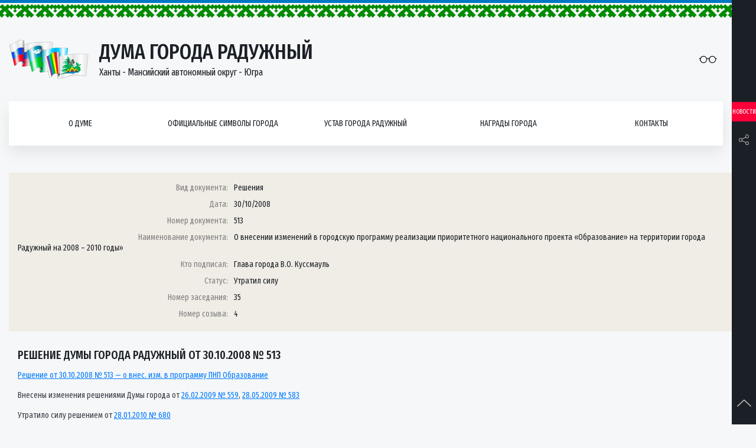

--- FILE ---
content_type: text/html; charset=UTF-8
request_url: https://duma-rad.ru/dokumenty/reshenie-dumy-goroda-raduzhnyj-ot-30-10-2008-513/
body_size: 10532
content:
<!DOCTYPE html>
<html lang="ru-RU">
<head>
<meta name="yandex-verification" content="101547f470572a6d" />
	<meta charset="UTF-8">
	<meta http-equiv="x-ua-compatible" content="ie=edge">
    <meta name="viewport" content="width=device-width, initial-scale=1, shrink-to-fit=no">
    <meta name="format-detection" content="telephone=no">
    <meta name="format-detection" content="address=no">
        <link rel="alternate" type="application/rdf+xml" title="RDF mapping" href="https://duma-rad.ru/feed/rdf/">
    <link rel="alternate" type="application/rss+xml" title="RSS" href="https://duma-rad.ru/feed/rss/">
    <link rel="alternate" type="application/rss+xml" title="Comments RSS" href="https://duma-rad.ru/comments/feed/">
    <link rel="pingback" href="https://duma-rad.ru/xmlrpc.php" />

    <link rel="shortcut icon" href="https://duma-rad.ru/wp-content/themes/duma/assets/img/icons/favicon.ico" type="image/x-icon">
    <link rel="stylesheet" href="https://duma-rad.ru/wp-content/themes/duma/styles/bundle.css">
    <link rel="stylesheet" href="https://duma-rad.ru/wp-content/themes/duma/style.css">
    <link href="https://fonts.googleapis.com/css?family=Fira+Sans+Extra+Condensed:400,500" rel="stylesheet">
	<script src="https://use.fontawesome.com/b15e69810d.js"></script>
    <script src="https://duma-rad.ru/wp-content/themes/duma/scripts/vendors.js"></script>
	
    
    <title>Решение Думы города Радужный от 30.10.2008 № 513  </title>
    <meta name='robots' content='max-image-preview:large' />
	<style>img:is([sizes="auto" i], [sizes^="auto," i]) { contain-intrinsic-size: 3000px 1500px }</style>
	<script type="text/javascript">
/* <![CDATA[ */
window._wpemojiSettings = {"baseUrl":"https:\/\/s.w.org\/images\/core\/emoji\/16.0.1\/72x72\/","ext":".png","svgUrl":"https:\/\/s.w.org\/images\/core\/emoji\/16.0.1\/svg\/","svgExt":".svg","source":{"concatemoji":"https:\/\/duma-rad.ru\/wp-includes\/js\/wp-emoji-release.min.js?ver=6.8.3"}};
/*! This file is auto-generated */
!function(s,n){var o,i,e;function c(e){try{var t={supportTests:e,timestamp:(new Date).valueOf()};sessionStorage.setItem(o,JSON.stringify(t))}catch(e){}}function p(e,t,n){e.clearRect(0,0,e.canvas.width,e.canvas.height),e.fillText(t,0,0);var t=new Uint32Array(e.getImageData(0,0,e.canvas.width,e.canvas.height).data),a=(e.clearRect(0,0,e.canvas.width,e.canvas.height),e.fillText(n,0,0),new Uint32Array(e.getImageData(0,0,e.canvas.width,e.canvas.height).data));return t.every(function(e,t){return e===a[t]})}function u(e,t){e.clearRect(0,0,e.canvas.width,e.canvas.height),e.fillText(t,0,0);for(var n=e.getImageData(16,16,1,1),a=0;a<n.data.length;a++)if(0!==n.data[a])return!1;return!0}function f(e,t,n,a){switch(t){case"flag":return n(e,"\ud83c\udff3\ufe0f\u200d\u26a7\ufe0f","\ud83c\udff3\ufe0f\u200b\u26a7\ufe0f")?!1:!n(e,"\ud83c\udde8\ud83c\uddf6","\ud83c\udde8\u200b\ud83c\uddf6")&&!n(e,"\ud83c\udff4\udb40\udc67\udb40\udc62\udb40\udc65\udb40\udc6e\udb40\udc67\udb40\udc7f","\ud83c\udff4\u200b\udb40\udc67\u200b\udb40\udc62\u200b\udb40\udc65\u200b\udb40\udc6e\u200b\udb40\udc67\u200b\udb40\udc7f");case"emoji":return!a(e,"\ud83e\udedf")}return!1}function g(e,t,n,a){var r="undefined"!=typeof WorkerGlobalScope&&self instanceof WorkerGlobalScope?new OffscreenCanvas(300,150):s.createElement("canvas"),o=r.getContext("2d",{willReadFrequently:!0}),i=(o.textBaseline="top",o.font="600 32px Arial",{});return e.forEach(function(e){i[e]=t(o,e,n,a)}),i}function t(e){var t=s.createElement("script");t.src=e,t.defer=!0,s.head.appendChild(t)}"undefined"!=typeof Promise&&(o="wpEmojiSettingsSupports",i=["flag","emoji"],n.supports={everything:!0,everythingExceptFlag:!0},e=new Promise(function(e){s.addEventListener("DOMContentLoaded",e,{once:!0})}),new Promise(function(t){var n=function(){try{var e=JSON.parse(sessionStorage.getItem(o));if("object"==typeof e&&"number"==typeof e.timestamp&&(new Date).valueOf()<e.timestamp+604800&&"object"==typeof e.supportTests)return e.supportTests}catch(e){}return null}();if(!n){if("undefined"!=typeof Worker&&"undefined"!=typeof OffscreenCanvas&&"undefined"!=typeof URL&&URL.createObjectURL&&"undefined"!=typeof Blob)try{var e="postMessage("+g.toString()+"("+[JSON.stringify(i),f.toString(),p.toString(),u.toString()].join(",")+"));",a=new Blob([e],{type:"text/javascript"}),r=new Worker(URL.createObjectURL(a),{name:"wpTestEmojiSupports"});return void(r.onmessage=function(e){c(n=e.data),r.terminate(),t(n)})}catch(e){}c(n=g(i,f,p,u))}t(n)}).then(function(e){for(var t in e)n.supports[t]=e[t],n.supports.everything=n.supports.everything&&n.supports[t],"flag"!==t&&(n.supports.everythingExceptFlag=n.supports.everythingExceptFlag&&n.supports[t]);n.supports.everythingExceptFlag=n.supports.everythingExceptFlag&&!n.supports.flag,n.DOMReady=!1,n.readyCallback=function(){n.DOMReady=!0}}).then(function(){return e}).then(function(){var e;n.supports.everything||(n.readyCallback(),(e=n.source||{}).concatemoji?t(e.concatemoji):e.wpemoji&&e.twemoji&&(t(e.twemoji),t(e.wpemoji)))}))}((window,document),window._wpemojiSettings);
/* ]]> */
</script>
<style id='wp-emoji-styles-inline-css' type='text/css'>

	img.wp-smiley, img.emoji {
		display: inline !important;
		border: none !important;
		box-shadow: none !important;
		height: 1em !important;
		width: 1em !important;
		margin: 0 0.07em !important;
		vertical-align: -0.1em !important;
		background: none !important;
		padding: 0 !important;
	}
</style>
<link rel='stylesheet' id='wp-block-library-css' href='https://duma-rad.ru/wp-includes/css/dist/block-library/style.min.css?ver=6.8.3' type='text/css' media='all' />
<style id='classic-theme-styles-inline-css' type='text/css'>
/*! This file is auto-generated */
.wp-block-button__link{color:#fff;background-color:#32373c;border-radius:9999px;box-shadow:none;text-decoration:none;padding:calc(.667em + 2px) calc(1.333em + 2px);font-size:1.125em}.wp-block-file__button{background:#32373c;color:#fff;text-decoration:none}
</style>
<style id='global-styles-inline-css' type='text/css'>
:root{--wp--preset--aspect-ratio--square: 1;--wp--preset--aspect-ratio--4-3: 4/3;--wp--preset--aspect-ratio--3-4: 3/4;--wp--preset--aspect-ratio--3-2: 3/2;--wp--preset--aspect-ratio--2-3: 2/3;--wp--preset--aspect-ratio--16-9: 16/9;--wp--preset--aspect-ratio--9-16: 9/16;--wp--preset--color--black: #000000;--wp--preset--color--cyan-bluish-gray: #abb8c3;--wp--preset--color--white: #ffffff;--wp--preset--color--pale-pink: #f78da7;--wp--preset--color--vivid-red: #cf2e2e;--wp--preset--color--luminous-vivid-orange: #ff6900;--wp--preset--color--luminous-vivid-amber: #fcb900;--wp--preset--color--light-green-cyan: #7bdcb5;--wp--preset--color--vivid-green-cyan: #00d084;--wp--preset--color--pale-cyan-blue: #8ed1fc;--wp--preset--color--vivid-cyan-blue: #0693e3;--wp--preset--color--vivid-purple: #9b51e0;--wp--preset--gradient--vivid-cyan-blue-to-vivid-purple: linear-gradient(135deg,rgba(6,147,227,1) 0%,rgb(155,81,224) 100%);--wp--preset--gradient--light-green-cyan-to-vivid-green-cyan: linear-gradient(135deg,rgb(122,220,180) 0%,rgb(0,208,130) 100%);--wp--preset--gradient--luminous-vivid-amber-to-luminous-vivid-orange: linear-gradient(135deg,rgba(252,185,0,1) 0%,rgba(255,105,0,1) 100%);--wp--preset--gradient--luminous-vivid-orange-to-vivid-red: linear-gradient(135deg,rgba(255,105,0,1) 0%,rgb(207,46,46) 100%);--wp--preset--gradient--very-light-gray-to-cyan-bluish-gray: linear-gradient(135deg,rgb(238,238,238) 0%,rgb(169,184,195) 100%);--wp--preset--gradient--cool-to-warm-spectrum: linear-gradient(135deg,rgb(74,234,220) 0%,rgb(151,120,209) 20%,rgb(207,42,186) 40%,rgb(238,44,130) 60%,rgb(251,105,98) 80%,rgb(254,248,76) 100%);--wp--preset--gradient--blush-light-purple: linear-gradient(135deg,rgb(255,206,236) 0%,rgb(152,150,240) 100%);--wp--preset--gradient--blush-bordeaux: linear-gradient(135deg,rgb(254,205,165) 0%,rgb(254,45,45) 50%,rgb(107,0,62) 100%);--wp--preset--gradient--luminous-dusk: linear-gradient(135deg,rgb(255,203,112) 0%,rgb(199,81,192) 50%,rgb(65,88,208) 100%);--wp--preset--gradient--pale-ocean: linear-gradient(135deg,rgb(255,245,203) 0%,rgb(182,227,212) 50%,rgb(51,167,181) 100%);--wp--preset--gradient--electric-grass: linear-gradient(135deg,rgb(202,248,128) 0%,rgb(113,206,126) 100%);--wp--preset--gradient--midnight: linear-gradient(135deg,rgb(2,3,129) 0%,rgb(40,116,252) 100%);--wp--preset--font-size--small: 13px;--wp--preset--font-size--medium: 20px;--wp--preset--font-size--large: 36px;--wp--preset--font-size--x-large: 42px;--wp--preset--spacing--20: 0.44rem;--wp--preset--spacing--30: 0.67rem;--wp--preset--spacing--40: 1rem;--wp--preset--spacing--50: 1.5rem;--wp--preset--spacing--60: 2.25rem;--wp--preset--spacing--70: 3.38rem;--wp--preset--spacing--80: 5.06rem;--wp--preset--shadow--natural: 6px 6px 9px rgba(0, 0, 0, 0.2);--wp--preset--shadow--deep: 12px 12px 50px rgba(0, 0, 0, 0.4);--wp--preset--shadow--sharp: 6px 6px 0px rgba(0, 0, 0, 0.2);--wp--preset--shadow--outlined: 6px 6px 0px -3px rgba(255, 255, 255, 1), 6px 6px rgba(0, 0, 0, 1);--wp--preset--shadow--crisp: 6px 6px 0px rgba(0, 0, 0, 1);}:where(.is-layout-flex){gap: 0.5em;}:where(.is-layout-grid){gap: 0.5em;}body .is-layout-flex{display: flex;}.is-layout-flex{flex-wrap: wrap;align-items: center;}.is-layout-flex > :is(*, div){margin: 0;}body .is-layout-grid{display: grid;}.is-layout-grid > :is(*, div){margin: 0;}:where(.wp-block-columns.is-layout-flex){gap: 2em;}:where(.wp-block-columns.is-layout-grid){gap: 2em;}:where(.wp-block-post-template.is-layout-flex){gap: 1.25em;}:where(.wp-block-post-template.is-layout-grid){gap: 1.25em;}.has-black-color{color: var(--wp--preset--color--black) !important;}.has-cyan-bluish-gray-color{color: var(--wp--preset--color--cyan-bluish-gray) !important;}.has-white-color{color: var(--wp--preset--color--white) !important;}.has-pale-pink-color{color: var(--wp--preset--color--pale-pink) !important;}.has-vivid-red-color{color: var(--wp--preset--color--vivid-red) !important;}.has-luminous-vivid-orange-color{color: var(--wp--preset--color--luminous-vivid-orange) !important;}.has-luminous-vivid-amber-color{color: var(--wp--preset--color--luminous-vivid-amber) !important;}.has-light-green-cyan-color{color: var(--wp--preset--color--light-green-cyan) !important;}.has-vivid-green-cyan-color{color: var(--wp--preset--color--vivid-green-cyan) !important;}.has-pale-cyan-blue-color{color: var(--wp--preset--color--pale-cyan-blue) !important;}.has-vivid-cyan-blue-color{color: var(--wp--preset--color--vivid-cyan-blue) !important;}.has-vivid-purple-color{color: var(--wp--preset--color--vivid-purple) !important;}.has-black-background-color{background-color: var(--wp--preset--color--black) !important;}.has-cyan-bluish-gray-background-color{background-color: var(--wp--preset--color--cyan-bluish-gray) !important;}.has-white-background-color{background-color: var(--wp--preset--color--white) !important;}.has-pale-pink-background-color{background-color: var(--wp--preset--color--pale-pink) !important;}.has-vivid-red-background-color{background-color: var(--wp--preset--color--vivid-red) !important;}.has-luminous-vivid-orange-background-color{background-color: var(--wp--preset--color--luminous-vivid-orange) !important;}.has-luminous-vivid-amber-background-color{background-color: var(--wp--preset--color--luminous-vivid-amber) !important;}.has-light-green-cyan-background-color{background-color: var(--wp--preset--color--light-green-cyan) !important;}.has-vivid-green-cyan-background-color{background-color: var(--wp--preset--color--vivid-green-cyan) !important;}.has-pale-cyan-blue-background-color{background-color: var(--wp--preset--color--pale-cyan-blue) !important;}.has-vivid-cyan-blue-background-color{background-color: var(--wp--preset--color--vivid-cyan-blue) !important;}.has-vivid-purple-background-color{background-color: var(--wp--preset--color--vivid-purple) !important;}.has-black-border-color{border-color: var(--wp--preset--color--black) !important;}.has-cyan-bluish-gray-border-color{border-color: var(--wp--preset--color--cyan-bluish-gray) !important;}.has-white-border-color{border-color: var(--wp--preset--color--white) !important;}.has-pale-pink-border-color{border-color: var(--wp--preset--color--pale-pink) !important;}.has-vivid-red-border-color{border-color: var(--wp--preset--color--vivid-red) !important;}.has-luminous-vivid-orange-border-color{border-color: var(--wp--preset--color--luminous-vivid-orange) !important;}.has-luminous-vivid-amber-border-color{border-color: var(--wp--preset--color--luminous-vivid-amber) !important;}.has-light-green-cyan-border-color{border-color: var(--wp--preset--color--light-green-cyan) !important;}.has-vivid-green-cyan-border-color{border-color: var(--wp--preset--color--vivid-green-cyan) !important;}.has-pale-cyan-blue-border-color{border-color: var(--wp--preset--color--pale-cyan-blue) !important;}.has-vivid-cyan-blue-border-color{border-color: var(--wp--preset--color--vivid-cyan-blue) !important;}.has-vivid-purple-border-color{border-color: var(--wp--preset--color--vivid-purple) !important;}.has-vivid-cyan-blue-to-vivid-purple-gradient-background{background: var(--wp--preset--gradient--vivid-cyan-blue-to-vivid-purple) !important;}.has-light-green-cyan-to-vivid-green-cyan-gradient-background{background: var(--wp--preset--gradient--light-green-cyan-to-vivid-green-cyan) !important;}.has-luminous-vivid-amber-to-luminous-vivid-orange-gradient-background{background: var(--wp--preset--gradient--luminous-vivid-amber-to-luminous-vivid-orange) !important;}.has-luminous-vivid-orange-to-vivid-red-gradient-background{background: var(--wp--preset--gradient--luminous-vivid-orange-to-vivid-red) !important;}.has-very-light-gray-to-cyan-bluish-gray-gradient-background{background: var(--wp--preset--gradient--very-light-gray-to-cyan-bluish-gray) !important;}.has-cool-to-warm-spectrum-gradient-background{background: var(--wp--preset--gradient--cool-to-warm-spectrum) !important;}.has-blush-light-purple-gradient-background{background: var(--wp--preset--gradient--blush-light-purple) !important;}.has-blush-bordeaux-gradient-background{background: var(--wp--preset--gradient--blush-bordeaux) !important;}.has-luminous-dusk-gradient-background{background: var(--wp--preset--gradient--luminous-dusk) !important;}.has-pale-ocean-gradient-background{background: var(--wp--preset--gradient--pale-ocean) !important;}.has-electric-grass-gradient-background{background: var(--wp--preset--gradient--electric-grass) !important;}.has-midnight-gradient-background{background: var(--wp--preset--gradient--midnight) !important;}.has-small-font-size{font-size: var(--wp--preset--font-size--small) !important;}.has-medium-font-size{font-size: var(--wp--preset--font-size--medium) !important;}.has-large-font-size{font-size: var(--wp--preset--font-size--large) !important;}.has-x-large-font-size{font-size: var(--wp--preset--font-size--x-large) !important;}
:where(.wp-block-post-template.is-layout-flex){gap: 1.25em;}:where(.wp-block-post-template.is-layout-grid){gap: 1.25em;}
:where(.wp-block-columns.is-layout-flex){gap: 2em;}:where(.wp-block-columns.is-layout-grid){gap: 2em;}
:root :where(.wp-block-pullquote){font-size: 1.5em;line-height: 1.6;}
</style>
<link rel='stylesheet' id='cptch_stylesheet-css' href='https://duma-rad.ru/wp-content/plugins/captcha-bws/css/front_end_style.css?ver=5.1.2' type='text/css' media='all' />
<link rel='stylesheet' id='dashicons-css' href='https://duma-rad.ru/wp-includes/css/dashicons.min.css?ver=6.8.3' type='text/css' media='all' />
<link rel='stylesheet' id='cptch_desktop_style-css' href='https://duma-rad.ru/wp-content/plugins/captcha-bws/css/desktop_style.css?ver=5.1.2' type='text/css' media='all' />
<link rel='stylesheet' id='contact-form-7-css' href='https://duma-rad.ru/wp-content/plugins/contact-form-7/includes/css/styles.css?ver=5.1.4' type='text/css' media='all' />
<link rel='stylesheet' id='responsive-lightbox-prettyphoto-css' href='https://duma-rad.ru/wp-content/plugins/responsive-lightbox/assets/prettyphoto/css/prettyPhoto.min.css?ver=2.1.0' type='text/css' media='all' />
<link rel='stylesheet' id='search-filter-plugin-styles-css' href='https://duma-rad.ru/wp-content/plugins/search-filter-pro/public/assets/css/search-filter.min.css?ver=2.5.13' type='text/css' media='all' />
<link rel='stylesheet' id='bvi-font-css' href='https://duma-rad.ru/wp-content/plugins/button-visually-impaired/assets/css/bvi-font.min.css?ver=1.0.8' type='text/css' media='all' />
<link rel='stylesheet' id='bvi-css' href='https://duma-rad.ru/wp-content/plugins/button-visually-impaired/assets/css/bvi.min.css?ver=1.0.8' type='text/css' media='all' />
<style id='bvi-inline-css' type='text/css'>
a.bvi-link {background-color:  !important; color: #0a0a0a !important;}
</style>
<!--[if if lt IE 9]>
<link rel='stylesheet' id='bvi-ie-9-css' href='https://duma-rad.ru/wp-content/plugins/button-visually-impaired/assets/css/bootstrap-ie9.min.css?ver=1.0.8' type='text/css' media='all' />
<![endif]-->
<!--[if if lt IE 8]>
<link rel='stylesheet' id='bvi-ie-8-css' href='https://duma-rad.ru/wp-content/plugins/button-visually-impaired/assets/css/bootstrap-ie8.min.css?ver=1.0.8' type='text/css' media='all' />
<![endif]-->
<script type="text/javascript" src="https://duma-rad.ru/wp-includes/js/jquery/jquery.min.js?ver=3.7.1" id="jquery-core-js"></script>
<script type="text/javascript" src="https://duma-rad.ru/wp-includes/js/jquery/jquery-migrate.min.js?ver=3.4.1" id="jquery-migrate-js"></script>
<script type="text/javascript" id="accordions_js-js-extra">
/* <![CDATA[ */
var accordions_ajax = {"accordions_ajaxurl":"https:\/\/duma-rad.ru\/wp-admin\/admin-ajax.php"};
/* ]]> */
</script>
<script type="text/javascript" src="https://duma-rad.ru/wp-content/plugins/accordions/assets/frontend/js/scripts.js?ver=6.8.3" id="accordions_js-js"></script>
<script type="text/javascript" src="https://duma-rad.ru/wp-content/plugins/responsive-lightbox/assets/prettyphoto/js/jquery.prettyPhoto.min.js?ver=2.1.0" id="responsive-lightbox-prettyphoto-js"></script>
<script type="text/javascript" src="https://duma-rad.ru/wp-content/plugins/responsive-lightbox/assets/infinitescroll/infinite-scroll.pkgd.min.js?ver=6.8.3" id="responsive-lightbox-infinite-scroll-js"></script>
<script type="text/javascript" id="responsive-lightbox-js-extra">
/* <![CDATA[ */
var rlArgs = {"script":"prettyphoto","selector":"lightbox","customEvents":"","activeGalleries":"1","animationSpeed":"normal","slideshow":"0","slideshowDelay":"5000","slideshowAutoplay":"0","opacity":"0.75","showTitle":"1","allowResize":"1","allowExpand":"1","width":"1080","height":"720","separator":"\/","theme":"pp_default","horizontalPadding":"20","hideFlash":"0","wmode":"opaque","videoAutoplay":"0","modal":"0","deeplinking":"0","overlayGallery":"1","keyboardShortcuts":"1","social":"0","woocommerce_gallery":"0","ajaxurl":"https:\/\/duma-rad.ru\/wp-admin\/admin-ajax.php","nonce":"b52e9f1fbc"};
/* ]]> */
</script>
<script type="text/javascript" src="https://duma-rad.ru/wp-content/plugins/responsive-lightbox/js/front.js?ver=2.1.0" id="responsive-lightbox-js"></script>
<script type="text/javascript" id="search-filter-plugin-build-js-extra">
/* <![CDATA[ */
var SF_LDATA = {"ajax_url":"https:\/\/duma-rad.ru\/wp-admin\/admin-ajax.php","home_url":"https:\/\/duma-rad.ru\/","extensions":[]};
/* ]]> */
</script>
<script type="text/javascript" src="https://duma-rad.ru/wp-content/plugins/search-filter-pro/public/assets/js/search-filter-build.min.js?ver=2.5.13" id="search-filter-plugin-build-js"></script>
<script type="text/javascript" src="https://duma-rad.ru/wp-content/plugins/search-filter-pro/public/assets/js/chosen.jquery.min.js?ver=2.5.13" id="search-filter-plugin-chosen-js"></script>
<link rel="https://api.w.org/" href="https://duma-rad.ru/wp-json/" /><link rel="alternate" title="JSON" type="application/json" href="https://duma-rad.ru/wp-json/wp/v2/posts/3364" /><link rel="EditURI" type="application/rsd+xml" title="RSD" href="https://duma-rad.ru/xmlrpc.php?rsd" />
<meta name="generator" content="WordPress 6.8.3" />
<link rel="canonical" href="https://duma-rad.ru/dokumenty/reshenie-dumy-goroda-raduzhnyj-ot-30-10-2008-513/" />
<link rel='shortlink' href='https://duma-rad.ru/?p=3364' />
<link rel="alternate" title="oEmbed (JSON)" type="application/json+oembed" href="https://duma-rad.ru/wp-json/oembed/1.0/embed?url=https%3A%2F%2Fduma-rad.ru%2Fdokumenty%2Freshenie-dumy-goroda-raduzhnyj-ot-30-10-2008-513%2F" />
<link rel="alternate" title="oEmbed (XML)" type="text/xml+oembed" href="https://duma-rad.ru/wp-json/oembed/1.0/embed?url=https%3A%2F%2Fduma-rad.ru%2Fdokumenty%2Freshenie-dumy-goroda-raduzhnyj-ot-30-10-2008-513%2F&#038;format=xml" />
<meta name="cdp-version" content="1.5.0" /><link rel="icon" href="https://duma-rad.ru/wp-content/uploads/2018/11/logo.png" sizes="32x32" />
<link rel="icon" href="https://duma-rad.ru/wp-content/uploads/2018/11/logo.png" sizes="192x192" />
<link rel="apple-touch-icon" href="https://duma-rad.ru/wp-content/uploads/2018/11/logo.png" />
<meta name="msapplication-TileImage" content="https://duma-rad.ru/wp-content/uploads/2018/11/logo.png" />
</head>
<body class="flexColumn">

    <header class="padRight">
        <div class="section">
            <div class="flexRow header">
                <a href="/" class="flexRow logo">
                    <div class="logo-img">
                        <img src="https://duma-rad.ru/wp-content/themes/duma/assets/img/logo.png" alt="">
                    </div>
                    <div class="logo-info">
                        <div class="logo-title">Дума города Радужный</div>
                        <div class="logo-subtitle">Ханты - Мансийский автономный округ - Югра</div>
                    </div>
                </a>
                <div class="header-reading">

                    <a href="#" class="bvi-link bvi-open">
                        <i class="icon-eyeglass"></i>
                    </a>
                </div>
            </div>
            <nav class="flexRow nav">
                <div class="flexRow nav-list">

                   
                                           <div class="nav-item">
                            <a href="https://duma-rad.ru/o-dume/" class="flexRow nav-link">О думе</a>
                            <button class="nav-btn"><i class="icon-arrow-up"></i></button>
                                                            <div class="navMenu">
                                    <ul class="navMenu-list">
                                                                                <li class="navMenu-item">
                                            <a href="https://duma-rad.ru/o-dume/istoricheskaya-spravka/" class="navMenu-link">Историческая справка</a>
                                            <button class="nav-btn"><i class="icon-arrow-up"></i></button>

                                                                                            <div class="navSubmenu right">
                                                    <ul class="navSubmenu-list">
                                                                                                                <li class="navSubmenu-item">
                                                            <a href="https://duma-rad.ru/o-dume/istoricheskaya-spravka/1-sozyv/" class="navSubmenu-link">I созыв</a>
                                                             
                                                        </li>
                                                                                                                <li class="navSubmenu-item">
                                                            <a href="https://duma-rad.ru/o-dume/istoricheskaya-spravka/2-sozyv/" class="navSubmenu-link">II созыв</a>
                                                             
                                                        </li>
                                                                                                                <li class="navSubmenu-item">
                                                            <a href="https://duma-rad.ru/o-dume/istoricheskaya-spravka/3-sozyv/" class="navSubmenu-link">III созыв</a>
                                                             
                                                        </li>
                                                                                                                <li class="navSubmenu-item">
                                                            <a href="https://duma-rad.ru/o-dume/istoricheskaya-spravka/4-sozyv/" class="navSubmenu-link">IV созыв</a>
                                                             
                                                        </li>
                                                                                                                <li class="navSubmenu-item">
                                                            <a href="https://duma-rad.ru/o-dume/istoricheskaya-spravka/5-sozyv/" class="navSubmenu-link">V созыв</a>
                                                             
                                                        </li>
                                                                                                                <li class="navSubmenu-item">
                                                            <a href="https://duma-rad.ru/o-dume/istoricheskaya-spravka/7-sozyv/" class="navSubmenu-link">VII созыв</a>
                                                             
                                                        </li>
                                                                                                            </ul>
                                                </div>
                                              

                                        </li>
                                                                                <li class="navMenu-item">
                                            <a href="https://duma-rad.ru/o-dume/reglament-raboty/" class="navMenu-link">Регламент Думы</a>
                                            <button class="nav-btn"><i class="icon-arrow-up"></i></button>

                                              

                                        </li>
                                                                                <li class="navMenu-item">
                                            <a href="https://duma-rad.ru/o-dume/polnomochiya/" class="navMenu-link">Полномочия</a>
                                            <button class="nav-btn"><i class="icon-arrow-up"></i></button>

                                              

                                        </li>
                                                                                <li class="navMenu-item">
                                            <a href="https://duma-rad.ru/o-dume/struktura/" class="navMenu-link">Структура</a>
                                            <button class="nav-btn"><i class="icon-arrow-up"></i></button>

                                              

                                        </li>
                                                                                <li class="navMenu-item">
                                            <a href="https://duma-rad.ru/o-dume/predsedatel-dumy/" class="navMenu-link">Председатель Думы</a>
                                            <button class="nav-btn"><i class="icon-arrow-up"></i></button>

                                              

                                        </li>
                                                                                <li class="navMenu-item">
                                            <a href="https://duma-rad.ru/o-dume/zamestitel-predsedatelya/" class="navMenu-link">Заместитель председателя</a>
                                            <button class="nav-btn"><i class="icon-arrow-up"></i></button>

                                              

                                        </li>
                                                                                <li class="navMenu-item">
                                            <a href="https://duma-rad.ru/o-dume/deputaty/" class="navMenu-link">Депутаты VIII созыва</a>
                                            <button class="nav-btn"><i class="icon-arrow-up"></i></button>

                                              

                                        </li>
                                                                                <li class="navMenu-item">
                                            <a href="https://duma-rad.ru/o-dume/postoyanno-dejstvuyushhie-deputatskie-komissii-pdk/" class="navMenu-link">Постоянно-действующие депутатские комиссии (ПДК)</a>
                                            <button class="nav-btn"><i class="icon-arrow-up"></i></button>

                                                                                            <div class="navSubmenu right">
                                                    <ul class="navSubmenu-list">
                                                                                                                <li class="navSubmenu-item">
                                                            <a href="https://duma-rad.ru/o-dume/postoyanno-dejstvuyushhie-deputatskie-komissii-pdk/polozhenie-o-pdk/" class="navSubmenu-link">Положение о ПДК</a>
                                                             
                                                        </li>
                                                                                                                <li class="navSubmenu-item">
                                                            <a href="https://duma-rad.ru/o-dume/postoyanno-dejstvuyushhie-deputatskie-komissii-pdk/pdk-po-byudzhetu-nalogam-i-finansam/" class="navSubmenu-link">ПДК по бюджету, налогам и финансам</a>
                                                             
                                                        </li>
                                                                                                                <li class="navSubmenu-item">
                                                            <a href="https://duma-rad.ru/o-dume/postoyanno-dejstvuyushhie-deputatskie-komissii-pdk/pdk-po-soblyudeniyu-zakonnosti-i-pravoporyadku/" class="navSubmenu-link">ПДК по соблюдению законности и правопорядку</a>
                                                             
                                                        </li>
                                                                                                                <li class="navSubmenu-item">
                                                            <a href="https://duma-rad.ru/o-dume/postoyanno-dejstvuyushhie-deputatskie-komissii-pdk/pdk-po-socialnoj-politike/" class="navSubmenu-link">ПДК по социальной политике</a>
                                                             
                                                        </li>
                                                                                                            </ul>
                                                </div>
                                              

                                        </li>
                                                                                <li class="navMenu-item">
                                            <a href="https://duma-rad.ru/o-dume/deputatskie-obedineniya/" class="navMenu-link">Депутатские объединения</a>
                                            <button class="nav-btn"><i class="icon-arrow-up"></i></button>

                                                                                            <div class="navSubmenu right">
                                                    <ul class="navSubmenu-list">
                                                                                                                <li class="navSubmenu-item">
                                                            <a href="https://duma-rad.ru/o-dume/deputatskie-obedineniya/frakciya-vserossijskoj-politicheskoj-partii-edinaya-rossiya-v-dume-goroda/" class="navSubmenu-link">Депутатское объединение Всероссийской Политической партии «Единая Россия» в Думе города</a>
                                                            				                                                    <ul class="navSublist-list">
				                                                        				                                                        <li class="navSublist-item">
				                                                            <a href="https://duma-rad.ru/o-dume/deputatskie-obedineniya/polozhenie-o-deputatskom-obedinenii/" class="navSublist-link">Положение о депутатском объединении</a>
				                                                        </li>
				                                                        				                                                        <li class="navSublist-item">
				                                                            <a href="https://duma-rad.ru/o-dume/molodyozhnyj-parlament-pri-dume-goroda/sostav/" class="navSublist-link">Состав</a>
				                                                        </li>
				                                                        				                                                        <li class="navSublist-item">
				                                                            <a href="https://duma-rad.ru/o-dume/molodyozhnyj-parlament-pri-dume-goroda/meropriyatiya/" class="navSublist-link">Мероприятия</a>
				                                                        </li>
				                                                        				                                                    </ul>
				                                             
                                                        </li>
                                                                                                            </ul>
                                                </div>
                                              

                                        </li>
                                                                                <li class="navMenu-item">
                                            <a href="https://duma-rad.ru/o-dume/molodyozhnyj-parlament-pri-dume-goroda/" class="navMenu-link">Молодёжный парламент при  Думе города</a>
                                            <button class="nav-btn"><i class="icon-arrow-up"></i></button>

                                                                                            <div class="navSubmenu right">
                                                    <ul class="navSubmenu-list">
                                                                                                                <li class="navSubmenu-item">
                                                            <a href="https://duma-rad.ru/o-dume/deputatskie-obedineniya/sostav/" class="navSubmenu-link">Состав</a>
                                                             
                                                        </li>
                                                                                                                <li class="navSubmenu-item">
                                                            <a href="https://duma-rad.ru/o-dume/deputatskie-obedineniya/meropriyatiya/" class="navSubmenu-link">Мероприятия</a>
                                                             
                                                        </li>
                                                                                                            </ul>
                                                </div>
                                              

                                        </li>
                                                                                <li class="navMenu-item">
                                            <a href="https://duma-rad.ru/o-dume/apparat-dumy-goroda/" class="navMenu-link">Аппарат Думы города</a>
                                            <button class="nav-btn"><i class="icon-arrow-up"></i></button>

                                                                                            <div class="navSubmenu right">
                                                    <ul class="navSubmenu-list">
                                                                                                                <li class="navSubmenu-item">
                                                            <a href="https://duma-rad.ru/o-dume/apparat-dumy-goroda/struktura-apparata/" class="navSubmenu-link">Структура аппарата</a>
                                                             
                                                        </li>
                                                                                                                <li class="navSubmenu-item">
                                                            <a href="https://duma-rad.ru/o-dume/apparat-dumy-goroda/polozhenie-ob-apparate/" class="navSubmenu-link">Положение об аппарате</a>
                                                             
                                                        </li>
                                                                                                                <li class="navSubmenu-item">
                                                            <a href="https://duma-rad.ru/o-dume/apparat-dumy-goroda/polozhenie-ob-organizacionnom-otdele/" class="navSubmenu-link">Положение об организационном отделе</a>
                                                             
                                                        </li>
                                                                                                                <li class="navSubmenu-item">
                                                            <a href="https://duma-rad.ru/o-dume/apparat-dumy-goroda/polozhenie-o-yuridicheskom-otdele/" class="navSubmenu-link">Положение о юридическом отделе</a>
                                                             
                                                        </li>
                                                                                                            </ul>
                                                </div>
                                              

                                        </li>
                                                                            </ul>
                                </div>
                                         
                        </div>
                                           <div class="nav-item">
                            <a href="https://duma-rad.ru/oficialnye-simvoly-goroda/" class="flexRow nav-link">Официальные символы города</a>
                            <button class="nav-btn"><i class="icon-arrow-up"></i></button>
                                         
                        </div>
                                           <div class="nav-item">
                            <a href="https://duma-rad.ru/ustav-goroda/" class="flexRow nav-link">Устав города Радужный</a>
                            <button class="nav-btn"><i class="icon-arrow-up"></i></button>
                                         
                        </div>
                                           <div class="nav-item">
                            <a href="https://duma-rad.ru/nagrady-goroda/" class="flexRow nav-link">Награды города</a>
                            <button class="nav-btn"><i class="icon-arrow-up"></i></button>
                                                            <div class="navMenu">
                                    <ul class="navMenu-list">
                                                                                <li class="navMenu-item">
                                            <a href="https://duma-rad.ru/nagrady-goroda/reshenie-dumy-goroda-o-nagradax-i-pochyotnyx-zvaniyax-goroda/" class="navMenu-link">Решение Думы города о наградах и Почётных званиях города</a>
                                            <button class="nav-btn"><i class="icon-arrow-up"></i></button>

                                              

                                        </li>
                                                                                <li class="navMenu-item">
                                            <a href="https://duma-rad.ru/pochyotnye-zhiteli-goroda/" class="navMenu-link">Почётные жители города</a>
                                            <button class="nav-btn"><i class="icon-arrow-up"></i></button>

                                              

                                        </li>
                                                                                <li class="navMenu-item">
                                            <a href="https://duma-rad.ru/nagrazhdyonnye-znakom-za-zaslugi-pered-gorodom/" class="navMenu-link">Награждённые знаком «За заслуги перед городом»</a>
                                            <button class="nav-btn"><i class="icon-arrow-up"></i></button>

                                              

                                        </li>
                                                                                <li class="navMenu-item">
                                            <a href="https://duma-rad.ru/kniga-pochyota/" class="navMenu-link">Книга почёта</a>
                                            <button class="nav-btn"><i class="icon-arrow-up"></i></button>

                                              

                                        </li>
                                                                                <li class="navMenu-item">
                                            <a href="https://duma-rad.ru/nagrazhdennye-pochyotnoj-gramotoj-dumy-goroda/" class="navMenu-link">Награжденные Почётной грамотой Думы города Радужный</a>
                                            <button class="nav-btn"><i class="icon-arrow-up"></i></button>

                                              

                                        </li>
                                                                                <li class="navMenu-item">
                                            <a href="https://duma-rad.ru/nagrazhdennye-blagodarstvennym-pismom-dumy-goroda/" class="navMenu-link">Награжденные Благодарственным письмом Думы города Радужный</a>
                                            <button class="nav-btn"><i class="icon-arrow-up"></i></button>

                                              

                                        </li>
                                                                            </ul>
                                </div>
                                         
                        </div>
                                           <div class="nav-item">
                            <a href="https://duma-rad.ru/kontakty/" class="flexRow nav-link">Контакты</a>
                            <button class="nav-btn"><i class="icon-arrow-up"></i></button>
                                         
                        </div>
                   
                </div>

            </nav>
        </div>
    </header>

    <aside class="flexColumn sidebar">
    <!--<div class="sidebar-reading">
        <a href="" class="reading">
    <i class="icon-eyeglass"></i>
</a>
</div>-->
<a href="http://duma-rad.ru/category/novosti/" class="sidebar-news">Новости</a>
<div class="sidebarSocials">
    <button class="sidebarSocials-btn"><i class="icon-share"></i></button>
 
</div>

    <button class="sidebar-btn">
        <i class="icon-dot-vertical"></i>
    </button>
    <button class="sidebar-up">
        <i class="icon-arrow-up"></i>
    </button>
</aside>

<main class="main">

	<div class="section">
	    	    <div class="act-one">
        	<div class="act-one-param"><div class="act-one-param-title">Вид документа:</div><div class="act-one-param-value">Решения</div></div>         	<div class="act-one-param"><div class="act-one-param-title">Дата:</div><div class="act-one-param-value">30/10/2008</div></div>        	<div class="act-one-param"><div class="act-one-param-title">Номер документа:</div><div class="act-one-param-value">513</div></div>        	<div class="act-one-param"><div class="act-one-param-title">Наименование документа:</div><div class="act-one-param-value">О внесении изменений в городскую программу реализации  приоритетного национального проекта «Образование»  на территории города Радужный на 2008 – 2010 годы»</div></div>        	<div class="act-one-param"><div class="act-one-param-title">Кто подписал:</div><div class="act-one-param-value">Глава города В.О. Куссмауль</div></div>        	
        	        	<div class="act-one-param"><div class="act-one-param-title">Статус:</div><div class="act-one-param-value">Утратил силу</div></div>        	<div class="act-one-param"><div class="act-one-param-title">Номер заседания:</div><div class="act-one-param-value">35</div></div>        	<div class="act-one-param"><div class="act-one-param-title">Номер созыва:</div><div class="act-one-param-value">4</div></div>        </div>
        
							<div class="section">

				<p class="title about-title">Решение Думы города Радужный от 30.10.2008 № 513</p>

				<div class="about-dscr typography">
					<p><a href="https://duma-rad.ru/wp-content/uploads/2019/02/Решение-от-30.10.2008-№-513-о-внес.-изм.-в-программу-ПНП-Образование.doc">Решение от 30.10.2008 № 513 &#8212; о внес. изм. в программу ПНП Образование</a></p>
<p>Внесены изменения решениями Думы города от <a href="https://duma-rad.ru/dokumenty/reshenie-dumy-goroda-raduzhnyj-ot-26-02-2009-559/">26.02.2009 № 559</a>, <a href="https://duma-rad.ru/dokumenty/reshenie-dumy-goroda-raduzhnyj-ot-28-05-2009-583/">28.05.2009 № 583</a></p>
<p>Утратило силу решением от <a href="https://duma-rad.ru/dokumenty/reshenie-dumy-goroda-raduzhnyj-ot-28-01-2010-680/">28.01.2010 № 680</a></p>
				</div>
			</div>
			



	</div>

</main>

<footer class="padRight">
    <div class="section">
        <div class="flexRow footer">
            <div class="footer-block">
                <a href="/" class="flexRow logo">
    <div class="logo-img">
        <img src="https://duma-rad.ru/wp-content/themes/duma/assets/img/logo.png" alt="">
    </div>
    <div class="logo-info">
        <div class="logo-title">Дума города Радужный</div>
        <div class="logo-subtitle">Ханты - Мансийский автономный округ - Югра</div></br>
		<div class="logo-subtitle" title="Федеральный закон Об обеспечении доступа к информации о деятельности государственных органов и органов местного самоуправления от 09.02.2009 N 8-ФЗ"><b>Мы исполняем 8-ФЗ</b></div>	
	
    </div>
				
</a>
			<center>
			<a href="https://vk.com/duma_rad" target="_blank">	<img src="https://duma-rad.ru/wp-content/uploads/2023/04/qr.png" width="250px"></a>
			</center>
            </div>
		
            <div class="footer-block">
                
    <p class="title footer-title">Контакты</p>

                <div class="footer-contacts">
                    <p>Почтовый адрес Думы города: 628462, Ханты-Мансийский автономный округ - Югра, г. Радужный, микрорайон 1, дом 2.                    </p>
                    <p>Электронная почта Думы города: <a href="mailto:Duma@admrad.ru">Duma@admrad.ru</a></p>
                </div>
            </div>
            <div class="footer-block">
                
    <p class="title footer-title">Информация</p>

                <ul class="footerNav">
                    
 

<li>
<a href="https://duma-rad.ru/o-dume/" class="footerNav-link">О думе</a>
</li>
<li>
<a href="https://duma-rad.ru/deyatelnost/" class="footerNav-link">Деятельность</a>
</li>
<li>
<a href="https://duma-rad.ru/proekty-pravovyx-aktov/" class="footerNav-link">Проекты правовых актов</a>
</li>
<li>
<a href="https://duma-rad.ru/pravovye-akty/" class="footerNav-link">Правовые акты</a>
</li>
<li>
<a href="https://duma-rad.ru/obrashheniya-grazhdan/" class="footerNav-link">Обращения граждан</a>
</li>
<li>
<a href="https://duma-rad.ru/protivodejstvie-korrupcii/" class="footerNav-link">Противодействие коррупции</a>
</li>
<li>
<a href="https://duma-rad.ru/municipalnaya-sluzhba/" class="footerNav-link">Муниципальная служба</a>
</li>
<li>
<a href="https://duma-rad.ru/kontakty/" class="footerNav-link">Контакты</a>
</li>


                    
                </ul>
				<br>
		<span id="sputnik-informer"></span>
            </div>
        </div>
    </div>
	
	<!-- Yandex.Metrika counter -->
<script type="text/javascript" >
   (function(m,e,t,r,i,k,a){m[i]=m[i]||function(){(m[i].a=m[i].a||[]).push(arguments)};
   m[i].l=1*new Date();k=e.createElement(t),a=e.getElementsByTagName(t)[0],k.async=1,k.src=r,a.parentNode.insertBefore(k,a)})
   (window, document, "script", "https://mc.yandex.ru/metrika/tag.js", "ym");

   ym(66329398, "init", {
        clickmap:true,
        trackLinks:true,
        accurateTrackBounce:true,
        webvisor:true
   });
</script>
<noscript><div><img src="https://mc.yandex.ru/watch/66329398" style="position:absolute; left:-9999px;" alt="" /></div></noscript>
<!-- /Yandex.Metrika counter -->
	
	
</footer>


    
    <script src="https://duma-rad.ru/wp-content/themes/duma/scripts/bundle.min.js"></script>

<script type="speculationrules">
{"prefetch":[{"source":"document","where":{"and":[{"href_matches":"\/*"},{"not":{"href_matches":["\/wp-*.php","\/wp-admin\/*","\/wp-content\/uploads\/*","\/wp-content\/*","\/wp-content\/plugins\/*","\/wp-content\/themes\/duma\/*","\/*\\?(.+)"]}},{"not":{"selector_matches":"a[rel~=\"nofollow\"]"}},{"not":{"selector_matches":".no-prefetch, .no-prefetch a"}}]},"eagerness":"conservative"}]}
</script>
		<!-- Pageviews SDK -->
		<script>
		var _pv_config = {"account":"acf1ebaf168c0ce4c79dc32fc11c54c2f4e8a2c5","incr":3364,"base":"https:\/\/pv.pjtsu.com\/v1"};
				(function(){
			var js = document.createElement('script'); js.type = 'text/javascript'; js.async = true;
			js.src = 'https://duma-rad.ru/wp-content/plugins/pageviews/pageviews.min.js?v=4';
			var s = document.getElementsByTagName('script')[0]; s.parentNode.insertBefore(js, s);
		})();
		</script>
		<script type="text/javascript" id="contact-form-7-js-extra">
/* <![CDATA[ */
var wpcf7 = {"apiSettings":{"root":"https:\/\/duma-rad.ru\/wp-json\/contact-form-7\/v1","namespace":"contact-form-7\/v1"}};
/* ]]> */
</script>
<script type="text/javascript" src="https://duma-rad.ru/wp-content/plugins/contact-form-7/includes/js/scripts.js?ver=5.1.4" id="contact-form-7-js"></script>
<script type="text/javascript" src="https://duma-rad.ru/wp-includes/js/jquery/ui/core.min.js?ver=1.13.3" id="jquery-ui-core-js"></script>
<script type="text/javascript" src="https://duma-rad.ru/wp-includes/js/jquery/ui/datepicker.min.js?ver=1.13.3" id="jquery-ui-datepicker-js"></script>
<script type="text/javascript" id="jquery-ui-datepicker-js-after">
/* <![CDATA[ */
jQuery(function(jQuery){jQuery.datepicker.setDefaults({"closeText":"\u0417\u0430\u043a\u0440\u044b\u0442\u044c","currentText":"\u0421\u0435\u0433\u043e\u0434\u043d\u044f","monthNames":["\u042f\u043d\u0432\u0430\u0440\u044c","\u0424\u0435\u0432\u0440\u0430\u043b\u044c","\u041c\u0430\u0440\u0442","\u0410\u043f\u0440\u0435\u043b\u044c","\u041c\u0430\u0439","\u0418\u044e\u043d\u044c","\u0418\u044e\u043b\u044c","\u0410\u0432\u0433\u0443\u0441\u0442","\u0421\u0435\u043d\u0442\u044f\u0431\u0440\u044c","\u041e\u043a\u0442\u044f\u0431\u0440\u044c","\u041d\u043e\u044f\u0431\u0440\u044c","\u0414\u0435\u043a\u0430\u0431\u0440\u044c"],"monthNamesShort":["\u042f\u043d\u0432","\u0424\u0435\u0432","\u041c\u0430\u0440","\u0410\u043f\u0440","\u041c\u0430\u0439","\u0418\u044e\u043d","\u0418\u044e\u043b","\u0410\u0432\u0433","\u0421\u0435\u043d","\u041e\u043a\u0442","\u041d\u043e\u044f","\u0414\u0435\u043a"],"nextText":"\u0414\u0430\u043b\u0435\u0435","prevText":"\u041d\u0430\u0437\u0430\u0434","dayNames":["\u0412\u043e\u0441\u043a\u0440\u0435\u0441\u0435\u043d\u044c\u0435","\u041f\u043e\u043d\u0435\u0434\u0435\u043b\u044c\u043d\u0438\u043a","\u0412\u0442\u043e\u0440\u043d\u0438\u043a","\u0421\u0440\u0435\u0434\u0430","\u0427\u0435\u0442\u0432\u0435\u0440\u0433","\u041f\u044f\u0442\u043d\u0438\u0446\u0430","\u0421\u0443\u0431\u0431\u043e\u0442\u0430"],"dayNamesShort":["\u0412\u0441","\u041f\u043d","\u0412\u0442","\u0421\u0440","\u0427\u0442","\u041f\u0442","\u0421\u0431"],"dayNamesMin":["\u0412\u0441","\u041f\u043d","\u0412\u0442","\u0421\u0440","\u0427\u0442","\u041f\u0442","\u0421\u0431"],"dateFormat":"dd.mm.yy","firstDay":1,"isRTL":false});});
/* ]]> */
</script>
<script type="text/javascript" src="https://duma-rad.ru/wp-content/plugins/button-visually-impaired/assets/js/responsivevoice.min.js?ver=1.5.12" id="bvi-responsivevoice-js-js"></script>
<script type="text/javascript" src="https://duma-rad.ru/wp-content/plugins/button-visually-impaired/assets/js/js.cookie.min.js?ver=2.2.0" id="bvi-cookie-js"></script>
<script type="text/javascript" id="bvi-init-js-extra">
/* <![CDATA[ */
var bvi_init = {"bvi_init_setting":{"bvi_theme":"white","bvi_font":"arial","bvi_font_size":16,"bvi_letter_spacing":"normal","bvi_line_height":"normal","bvi_images":true,"bvi_reload":false,"bvi_fixed":true,"bvi_voice":true,"bvi_flash_iframe":true,"bvi_hide":false}};
/* ]]> */
</script>
<script type="text/javascript" src="https://duma-rad.ru/wp-content/plugins/button-visually-impaired/assets/js/bvi-init.js?ver=1.0.8" id="bvi-init-js"></script>
<script type="text/javascript" src="https://duma-rad.ru/wp-content/plugins/button-visually-impaired/assets/js/bvi.min.js?ver=1.0.8" id="bvi-js-js"></script>


<script type="text/javascript">
       (function(d, t, p) {
           var j = d.createElement(t); j.async = true; j.type = "text/javascript";
           j.src = ("https:" == p ? "https:" : "http:") + "//stat.sputnik.ru/cnt.js";
           var s = d.getElementsByTagName(t)[0]; s.parentNode.insertBefore(j, s);
       })(document, "script", document.location.protocol);
    </script>

</body>
</html>

--- FILE ---
content_type: text/css
request_url: https://duma-rad.ru/wp-content/themes/duma/style.css
body_size: 497
content:
/*   
Theme Name: duma
Version: 1.0
*/


a.logo
{
    color:#1b2026;
}

.searchandfilter .sf-field-search .sf-input-text
{
    border-radius: 10px;
    padding: 10px;
    width: 125%;
	border: 1px solid #555;
}

.searchandfilter .sf_date_field li
{
    display:inline;
    border: 1px solid;
	border-radius: 10px;
    padding: 10px;
    width:100%;
    margin-right:20px;
	background-color: #FFF;
}


.sf-input-select 
{
   border-radius: 10px;
    padding: 10px;
    width: 100%;
	display:inline;
}

.act-one {
    margin: 0 0 30px;
    padding: 17px 15px 10px;
    background: #f0ece6;
    font-size: 14px;
    line-height: 1.3em;
}

.act-one-param {
    padding: 0 0 10px;
    overflow: hidden;
}

.act-one-param-title {
    float: left;
    width: 30%;
    color: #818181;
    padding-right: 10px;
    text-align: right;
}

.partner-img {
    flex-shrink: 0;
}

.about-title span
{
    color: #000;
}

.panelColumn-title
{
    font-size: 16px;
    cursor: pointer;
}

.panelColumn .panelColumn-list
{
    display: none;
}

.navMenu
{
    z-index: 9;
}

--- FILE ---
content_type: application/javascript
request_url: https://duma-rad.ru/wp-content/themes/duma/scripts/bundle.min.js
body_size: 395
content:
$(document).ready(function () {
    $('.sidebar-btn').click(function () {
        $(this).toggleClass('active');
        $('.nav').fadeToggle(300)
    });

    $('.sidebarSocials-btn').click(function () {
        $(this).toggleClass('active');
        $('.sidebarSocials-list').fadeToggle(300)
    });


    $('.panelColumn .panelColumn-title').click(function () {
       // $('.panelColumn .panelColumn-list').fadeOut();
        $(this).next().fadeToggle(300);
        //$('.sidebarSocials-list').fadeToggle(300)
    });

    $('.banner-slider').slick({
        slidesToShow: 1,
        slidesToScroll: 1,
        autoplay: true, 
        autoplaySpeed: 8000,
        arrows: false,
        dots: true
    });

    $('.nav-btn, .navMenu-btn').on('click', function () {
        $(this).toggleClass('active');
        $(this).next().toggle()
    })
    
    new SimpleBar($('.partners-list')[0]);

    $('.sidebar-up').on('click', function () {
        $('html, body').animate({
            scrollTop: "0px"
        }, 800);
    })
});

--- FILE ---
content_type: application/javascript
request_url: https://duma-rad.ru/wp-content/plugins/responsive-lightbox/js/front.js?ver=2.1.0
body_size: 5576
content:
( function ( $ ) {

	// parse query string
	var parse_str = function( name, str ) {
		var regex = new RegExp( '[?&]' + name.replace( /[\[\]]/g, '\\$&' ) + '(=([^&#]*)|&|#|$)' ),
			results = regex.exec( '&' + str );

		return ( ! results || ! results[2] ? '' : decodeURIComponent( results[2].replace( /\+/g, ' ' ) ) );
	}

	// observe DOM changes
	var observe_script_dom = ( function () {
		var MutationObserver = window.MutationObserver || window.WebKitMutationObserver,
			eventListenerSupported = window.addEventListener;

		return function ( obj, only_added, callback ) {
			if ( MutationObserver ) {
				// define a new observer
				var obs = new MutationObserver( function ( mutations, observer ) {
					if ( only_added ) {
						if ( mutations[0].addedNodes.length )
							callback();
					} else {
						if ( mutations[0].addedNodes.length || mutations[0].removedNodes.length )
							callback();
					}
				} );

				// have the observer observe for changes in children
				obs.observe( obj, { childList: true, subtree: true } );
			} else if ( eventListenerSupported ) {
				obj.addEventListener( 'DOMNodeInserted', callback, false );

				if ( !only_added ) {
					obj.addEventListener( 'DOMNodeRemoved', callback, false );
				}
			}
		}
	} )();

	// ready event handler
	$( document ).on( 'ready' + rlArgs.customEvents, function () {
		var containers = [];

		// check for infinite galleries
		$( '.rl-gallery-container' ).each( function() {
			var container = $( this );

			// is it ifinite scroll gallery?
			if ( container.hasClass( 'rl-pagination-infinite' ) ) {
				containers.push( container );
			} else {
				// remove loading class
				container.removeClass( 'rl-loading' );
			}
		} );

		// any infinite galleries?
		if ( containers.length > 0 ) {
			for ( var i = 0; i < containers.length; i++ ) {
				var container = containers[i],
					gallery = container.find( '.rl-gallery' ),
					gallery_id = parseInt( container.data( 'gallery_id' ) ),
					gallery_scroll_type = container.find( '.rl-pagination-bottom' ).data( 'button' ),
					gallery_button = typeof gallery_scroll_type !== 'undefined' && gallery_scroll_type === 'manually';

				// initialize infinite scroll
				gallery.infiniteScroll( {
					path: '.rl-gallery-container[data-gallery_id="' + gallery_id + '"] .rl-pagination-bottom .next',
					append: '.rl-gallery-container[data-gallery_id="' + gallery_id + '"] .rl-gallery-item' + ( gallery.hasClass( 'rl-masonry-gallery' ) || gallery.hasClass( 'rl-basicmasonry-gallery' ) ? '-no-append' : '' ),
					status: false,
					hideNav: '.rl-gallery-container[data-gallery_id="' + gallery_id + '"] .rl-pagination-bottom',
					prefill: ! gallery_button,
					loadOnScroll: true,
					scrollThreshold: gallery_button ? false : 0,
					button: gallery_button ? '.rl-gallery-container[data-gallery_id="' + gallery_id + '"] .rl-load-more' : false,
					debug: false,
					history: false,
					onInit: function() {
						// infinite with button?
						if ( container.hasClass( 'rl-pagination-infinite' ) && gallery_button ) {
							// remove loading class
							container.removeClass( 'rl-loading' );
						}

						// store gallery ID for append event
						var _gallery_id = gallery_id;

						// request event
						this.on( 'request', function( path ) {
							// add loading class
							container.addClass( 'rl-loading' );
						} );

						// append event
						this.on( 'append', function ( response, path, items ) {
							// remove loading class
							container.removeClass( 'rl-loading' );

							$.event.trigger( {
								type: 'doResponsiveLightbox',
								script: rlArgs.script,
								selector: rlArgs.selector,
								args: rlArgs,
								pagination_type: 'infinite',
								gallery_id: _gallery_id,
								masonry: gallery.hasClass( 'rl-masonry-gallery' ) || gallery.hasClass( 'rl-basicmasonry-gallery' ),
								infinite: {
									gallery: gallery,
									response: response,
									items: items
								}
							} );
						} );
					}
				} );
			}
		}

		// initialize event
		$.event.trigger( {
			type: 'doResponsiveLightbox',
			script: rlArgs.script,
			selector: rlArgs.selector,
			args: rlArgs
		} );
	} );

	// pagination
	$( document ).on( 'click', '.rl-pagination a.page-numbers', function ( e ) {
		var link = $( this ),
			container = link.closest( '.rl-gallery-container' );

		// ajax type pagination?
		if ( container.hasClass( 'rl-pagination-ajax' ) ) {
			e.preventDefault();
			e.stopPropagation();

			var gallery_id = container.data( 'gallery_id' );

			// add loading class
			container.addClass( 'rl-loading' );

			$.post( rlArgs.ajaxurl, {
				action: 'rl-get-gallery-page-content',
				gallery_id: gallery_id,
				page: parse_str( 'rl_page', link.prop( 'href' ) ),
				nonce: rlArgs.nonce
			} ).done( function ( response ) {
				// replace container with new content
				container.replaceWith( $( response ).removeClass( 'rl-loading' ) );

				// trigger main event
				$.event.trigger( {
					type: 'doResponsiveLightbox',
					script: rlArgs.script,
					selector: rlArgs.selector,
					args: rlArgs,
					pagination_type: 'ajax',
					gallery_id: gallery_id
				} );
			} ).fail( function () {
				container.removeClass( 'rl-loading' );
			} );

			return false;
		}
	} );

	// this is similar to the WP function add_action();
	$( document ).on( 'doResponsiveLightbox', function ( event ) {
		if ( typeof event.masonry !== 'undefined' && event.masonry === true ) {
			return false;
		}

		var script = event.script,
			selector = event.selector,
			args = event.args;

		if ( typeof script === 'undefined' || typeof selector === 'undefined' ) {
			return false;
		}

		rl_view_image = function ( script, url ) {
			$.event.trigger( {
				type: 'doLightboxViewImage',
				script: script,
				url: url
			} );
		}

		rl_hide_image = function ( script, url ) {
			$.event.trigger( {
				type: 'doLightboxHideImage',
				script: script,
				url: url
			} );
		}

		// WooCommerce 3.0+ compatibility
		setTimeout( function () {
			var flex = $( '.flex-viewport' );

			if ( args.woocommerce_gallery === '1' && flex.length ) {
				$( '.zoomImg' ).css( 'cursor', 'pointer' );

				$( document ).on( 'click', '.flex-active-slide .zoomImg', function ( e ) {
					e.preventDefault();
					e.stopPropagation();

					flex.find( '.flex-active-slide a[data-rel]' ).trigger( 'click' );
				} );
			}
		}, 10 );

		// init lightbox
		switch ( script ) {
			case 'swipebox':
				var slide = $( '#swipebox-overlay' ).find( '.slide.current' ),
					image_source = '',
					allow_hide = false,
					close_executed = false;

				$( 'a[rel*="' + selector + '"], a[data-rel*="' + selector + '"]' ).swipebox( {
					useCSS: ( args.animation === '1' ? true : false ),
					useSVG: ( args.useSVG === '1' ? true : false ),
					hideCloseButtonOnMobile: ( args.hideCloseButtonOnMobile === '1' ? true : false ),
					removeBarsOnMobile: ( args.removeBarsOnMobile === '1' ? true : false ),
					hideBarsDelay: ( args.hideBars === '1' ? parseInt( args.hideBarsDelay ) : 0 ),
					videoMaxWidth: parseInt( args.videoMaxWidth ),
					loopAtEnd: ( args.loopAtEnd === '1' ? true : false ),
					afterOpen: function () {
						close_executed = false;

						// update current slide container
						slide = $( '#swipebox-overlay' ).find( '.slide.current' );

						// get image source
						var image = slide.find( 'img' ).attr( 'src' );

						// valid image source?
						if ( typeof image !== 'undefined' ) {
							image_source = image;

							// trigger image view
							rl_view_image( script, image_source );
						} else {
							image_source = '';
						}

						// add current slide observer
						observe_script_dom( document.getElementById( 'swipebox-slider' ), false, function () {
							if ( image_source === '' ) {
								// get image source
								var image = slide.find( 'img' ).attr( 'src' );

								// valid image source?
								if ( typeof image !== 'undefined' ) {
									image_source = image;

									// trigger image view
									rl_view_image( script, image_source );
								} else {
									image_source = '';
								}
							}
						} );
					},
					nextSlide: function () {
						// update current slide container
						slide = $( '#swipebox-overlay' ).find( '.slide.current' );

						// get image source
						var image = slide.find( 'img' ).attr( 'src' );

						// valid image source?
						if ( typeof image !== 'undefined' ) {
							image_source = image;

							// trigger image view
							rl_view_image( script, image_source );
						} else {
							image_source = '';
						}
					},
					prevSlide: function () {
						// update current slide container
						slide = $( '#swipebox-overlay' ).find( '.slide.current' );

						// get image source
						var image = slide.find( 'img' ).attr( 'src' );

						// valid image source?
						if ( typeof image !== 'undefined' ) {
							image_source = image;

							// trigger image view
							rl_view_image( script, image_source );
						} else {
							image_source = '';
						}
					},
					afterClose: function () {
						// afterClose event executed
						close_executed = true;

						// allow to hide image?
						if ( allow_hide ) {
							// trigger image hide
							rl_hide_image( script, image_source );

							allow_hide = false;
						}
					}
				} );

				// additional event to prevent rl_hide_image to execure while opening modal
				$( window ).on( 'resize', function () {
					if ( !close_executed ) {
						allow_hide = true;
					}
				} );
				break;

			case 'prettyphoto':
				var view_disabled = false,
					last_image = '';

				$( 'a[rel*="' + selector + '"], a[data-rel*="' + selector + '"]' ).each( function () {
					var el = $( this );

					// set description
					el.attr( 'title', el.data( 'rl_caption' ) );

					// set title
					el.find( 'img' ).attr( 'alt', el.data( 'rl_title' ) );
				} );

				$( 'a[rel*="' + selector + '"], a[data-rel*="' + selector + '"]' ).prettyPhoto( {
					hook: 'data-rel',
					animation_speed: args.animationSpeed,
					slideshow: ( args.slideshow === '1' ? parseInt( args.slideshowDelay ) : false ),
					autoplay_slideshow: ( args.slideshowAutoplay === '1' ? true : false ),
					opacity: args.opacity,
					show_title: ( args.showTitle === '1' ? true : false ),
					allow_resize: ( args.allowResize === '1' ? true : false ),
					allow_expand: ( args.allowExpand === '1' ? true : false ),
					default_width: parseInt( args.width ),
					default_height: parseInt( args.height ),
					counter_separator_label: args.separator,
					theme: args.theme,
					horizontal_padding: parseInt( args.horizontalPadding ),
					hideflash: ( args.hideFlash === '1' ? true : false ),
					wmode: args.wmode,
					autoplay: ( args.videoAutoplay === '1' ? true : false ),
					modal: ( args.modal === '1' ? true : false ),
					deeplinking: ( args.deeplinking === '1' ? true : false ),
					overlay_gallery: ( args.overlayGallery === '1' ? true : false ),
					keyboard_shortcuts: ( args.keyboardShortcuts === '1' ? true : false ),
					social_tools: ( args.social === '1' ? '<div class="pp_social"><div class="twitter"><a href="//twitter.com/share" class="twitter-share-button" data-count="none">Tweet</a><script type="text/javascript" src="//platform.twitter.com/widgets.js"></script></div><div class="facebook"><iframe src="//www.facebook.com/plugins/like.php?locale=en_US&href=' + location.href + '&amp;layout=button_count&amp;show_faces=true&amp;width=500&amp;action=like&amp;font&amp;colorscheme=light&amp;height=23" scrolling="no" frameborder="0" style="border:none; overflow:hidden; width:500px; height:23px;" allowTransparency="true"></iframe></div></div>' : '' ),
					ie6_fallback: true,
					changepicturecallback: function () {
						// is view disabled?
						if ( view_disabled ) {
							// enable view
							view_disabled = false;

							return;
						}

						last_image = $( '#pp_full_res' ).find( 'img' ).attr( 'src' );

						// trigger image view
						rl_view_image( script, last_image );

						// is expanding allowed?
						if ( args.allowExpand === '1' ) {
							// disable changepicturecallback event after expanding
							$( 'a.pp_expand' ).on( 'click', function () {
								view_disabled = true;
							} );
						}
					},
					callback: function () {
						// trigger image hide
						rl_hide_image( script, last_image );
					}
				} );
				break;

			case 'fancybox':
				var last_image = '';

				$( 'a[rel*="' + selector + '"], a[data-rel*="' + selector + '"]' ).fancybox( {
					modal: ( args.modal === '1' ? true : false ),
					overlayShow: ( args.showOverlay === '1' ? true : false ),
					showCloseButton: ( args.showCloseButton === '1' ? true : false ),
					enableEscapeButton: ( args.enableEscapeButton === '1' ? true : false ),
					hideOnOverlayClick: ( args.hideOnOverlayClick === '1' ? true : false ),
					hideOnContentClick: ( args.hideOnContentClick === '1' ? true : false ),
					cyclic: ( args.cyclic === '1' ? true : false ),
					showNavArrows: ( args.showNavArrows === '1' ? true : false ),
					autoScale: ( args.autoScale === '1' ? true : false ),
					scrolling: args.scrolling,
					centerOnScroll: ( args.centerOnScroll === '1' ? true : false ),
					opacity: ( args.opacity === '1' ? true : false ),
					overlayOpacity: parseFloat( args.overlayOpacity / 100 ),
					overlayColor: args.overlayColor,
					titleShow: ( args.titleShow === '1' ? true : false ),
					titlePosition: args.titlePosition,
					transitionIn: args.transitions,
					transitionOut: args.transitions,
					easingIn: args.easings,
					easingOut: args.easings,
					speedIn: parseInt( args.speeds ),
					speedOut: parseInt( args.speeds ),
					changeSpeed: parseInt( args.changeSpeed ),
					changeFade: parseInt( args.changeFade ),
					padding: parseInt( args.padding ),
					margin: parseInt( args.margin ),
					width: parseInt( args.videoWidth ),
					height: parseInt( args.videoHeight ),
					onComplete: function () {
						last_image = $( '#fancybox-content' ).find( 'img' ).attr( 'src' );

						// trigger image view
						rl_view_image( script, last_image );
					},
					onClosed: function () {
						// trigger image hide
						rl_hide_image( script, last_image );
					}
				} );

				break;

			case 'nivo':
				$.each( $( 'a[rel*="' + selector + '"], a[data-rel*="' + selector + '"]' ), function () {
					var attr = $( this ).attr( 'data-rel' );

					// check data-rel attribute first
					if ( typeof attr === 'undefined' || attr == false ) {
						// if not found then try to check rel attribute for backward compatibility
						attr = $( this ).attr( 'rel' );
					}

					// for some browsers, `attr` is undefined; for others, `attr` is false. Check for both.
					if ( typeof attr !== 'undefined' && attr !== false ) {
						var match = attr.match( new RegExp( selector + '\\-(gallery\\-(?:[\\da-z]{1,4}))', 'ig' ) );

						if ( match !== null ) {
							$( this ).attr( 'data-lightbox-gallery', match[0] );
						}
					}

				} );

				var observer_initialized = false,
					change_allowed = true,
					last_image = '';

				$( 'a[rel*="' + selector + '"], a[data-rel*="' + selector + '"]' ).nivoLightbox( {
					effect: args.effect,
					clickOverlayToClose: ( args.clickOverlayToClose === '1' ? true : false ),
					keyboardNav: ( args.keyboardNav === '1' ? true : false ),
					errorMessage: args.errorMessage,
					afterShowLightbox: function ( lightbox ) {
						var content = $( lightbox )[0].find( '.nivo-lightbox-content' );

						// is observer initialized?
						if ( !observer_initialized ) {
							// turn it off
							observer_initialized = true;

							// add content observer
							observe_script_dom( document.getElementsByClassName( 'nivo-lightbox-content' )[0], true, function () {
								if ( change_allowed ) {
									last_image = content.find( '.nivo-lightbox-image img' ).attr( 'src' );

									// trigger image view
									rl_view_image( script, last_image );

									// disallow observer changes
									change_allowed = false;
								}
							} );
						}
					},
					afterHideLightbox: function () {
						// allow observer changes
						change_allowed = true;

						// trigger image hide
						rl_hide_image( script, last_image );
					},
					onPrev: function ( element ) {
						// disallow observer changes
						change_allowed = false;

						last_image = element[0].attr( 'href' );

						// trigger image view
						rl_view_image( script, last_image );
					},
					onNext: function ( element ) {
						// disallow observer changes
						change_allowed = false;

						last_image = element[0].attr( 'href' );

						// trigger image view
						rl_view_image( script, last_image );
					}
				} );
				break;

			case 'imagelightbox':
				var selectors = [ ],
					last_image = '';

				$( 'a[rel*="' + selector + '"], a[data-rel*="' + selector + '"]' ).each( function ( i, item ) {
					var attr = $( item ).attr( 'data-rel' );

					// check data-rel attribute first
					if ( typeof attr !== 'undefined' && attr !== false && attr !== 'norl' )
						selectors.push( attr );
					// if not found then try to check rel attribute for backward compatibility
					else {
						attr = $( item ).attr( 'rel' );

						if ( typeof attr !== 'undefined' && attr !== false && attr !== 'norl' )
							selectors.push( attr );
					}
				} );

				if ( selectors.length > 0 ) {
					// make unique
					selectors = $.unique( selectors );

					$( selectors ).each( function ( i, item ) {
						if ( typeof event.pagination_type !== 'undefined' ) {
							$( 'a[data-rel="' + item + '"], a[rel="' + item + '"]' ).each( function() {
								$( this ).off( 'click.imageLightbox' );
							} );
						}

						$( 'a[data-rel="' + item + '"], a[rel="' + item + '"]' ).imageLightbox( {
							animationSpeed: parseInt( args.animationSpeed ),
							preloadNext: ( args.preloadNext === '1' ? true : false ),
							enableKeyboard: ( args.enableKeyboard === '1' ? true : false ),
							quitOnEnd: ( args.quitOnEnd === '1' ? true : false ),
							quitOnImgClick: ( args.quitOnImageClick === '1' ? true : false ),
							quitOnDocClick: ( args.quitOnDocumentClick === '1' ? true : false ),
							onLoadEnd: function () {
								last_image = $( '#imagelightbox' ).attr( 'src' );
 
								// trigger image view
								rl_view_image( script, last_image );
							},
							onEnd: function () {
								// trigger image hide
								rl_hide_image( script, last_image );
							}
						} );
					} );
				}
				break;

			case 'tosrus':
				var selectors = [ ],
					last_image = '';

				$( 'a[rel*="' + selector + '"], a[data-rel*="' + selector + '"]' ).each( function ( i, item ) {
					var attr = $( item ).attr( 'data-rel' );

					// check data-rel attribute first
					if ( typeof attr !== 'undefined' && attr !== false && attr !== 'norl' )
						selectors.push( attr );
					// if not found then try to check rel attribute for backward compatibility
					else {
						attr = $( item ).attr( 'rel' );

						if ( typeof attr !== 'undefined' && attr !== false && attr !== 'norl' )
							selectors.push( attr );
					}
				} );

				if ( selectors.length > 0 ) {
					// make unique
					selectors = $.unique( selectors );

					$( selectors ).each( function ( i, item ) {
						if ( typeof event.pagination_type !== 'undefined' ) {
							$( 'body' ).find( '.tosrus-' + item ).remove();

							$( 'a[data-rel="' + item + '"], a[rel="' + item + '"]' ).each( function() {
								$( this ).off( 'click.tos' );
							} );
						}

						var tos = $( 'a[data-rel="' + item + '"], a[rel="' + item + '"]' ).tosrus( {
							infinite: ( args.infinite === '1' ? true : false ),
							autoplay: {
								play: ( args.autoplay === '1' ? true : false ),
								pauseOnHover: ( args.pauseOnHover === '1' ? true : false ),
								timeout: args.timeout
							},
							effect: args.effect,
							keys: {
								prev: ( args.keys === '1' ? true : false ),
								next: ( args.keys === '1' ? true : false ),
								close: ( args.keys === '1' ? true : false )
							},
							pagination: {
								add: ( args.pagination === '1' ? true : false ),
								type: args.paginationType
							},
							// forced
							show: false,
							buttons: true,
							caption: {
								add: true,
								attributes: [ "title" ]
							},
							wrapper: {
								classes: 'tosrus-' + item,
								onClick: args.closeOnClick === '1' ? 'close' : 'toggleUI'
							}
						} );

						tos.bind( 'sliding.tos', function ( event, number ) {
							last_image = $( $( event.target ).find( '.tos-slider .tos-slide' )[number] ).find( 'img' ).attr( 'src' );

							// trigger image view
							rl_view_image( script, last_image );
						} );

						tos.bind( 'closing.tos', function () {
							// trigger image hide
							rl_hide_image( script, last_image );
						} );
					} );
				}
				break;

			case 'featherlight':
				var selectors = [ ],
					last_image = '';

				$( 'a[rel*="' + selector + '"], a[data-rel*="' + selector + '"]' ).each( function ( i, item ) {
					var attr = $( item ).attr( 'data-rel' );

					// check data-rel attribute first
					if ( typeof attr !== 'undefined' && attr !== false && attr !== 'norl' )
						selectors.push( attr );
					// if not found then try to check rel attribute for backward compatibility
					else {
						attr = $( item ).attr( 'rel' );

						if ( typeof attr !== 'undefined' && attr !== false && attr !== 'norl' )
							selectors.push( attr );
					}
				} );

				if ( selectors.length > 0 ) {
					// make unique
					selectors = $.unique( selectors );

					// set defaults
					$.extend( $.featherlight.defaults, {
						openSpeed: parseInt( args.openSpeed ),
						closeSpeed: parseInt( args.closeSpeed ),
						closeOnClick: args.closeOnClick,
						closeOnEsc: ( args.closeOnEsc === '1' ? true : false ),
						afterOpen: function ( event ) {
							last_image = event.currentTarget.href;

							// trigger image view
							rl_view_image( script, last_image );
						},
						afterClose: function () {
							// trigger image hide
							rl_hide_image( script, last_image );
						}
					} );

					$( selectors ).each( function ( i, item ) {
						if ( typeof event.pagination_type !== 'undefined' ) {
							$( 'a[data-rel="' + item + '"], a[rel="' + item + '"]' ).each( function() {
								$( this ).off( 'click.featherlight' );
							} );
						}

						// gallery?
						if ( /-gallery-/.test( item ) ) {
							$( 'a[data-rel="' + item + '"], a[rel="' + item + '"]' ).featherlightGallery( {
								galleryFadeIn: parseInt( args.galleryFadeIn ),
								galleryFadeOut: parseInt( args.galleryFadeOut ),
								previousIcon: '&#10094;',
								nextIcon: '&#10095;'
							} );
						// video?
						} else if ( /-video-/.test( item ) ) {
							$( 'a[data-rel="' + item + '"], a[rel="' + item + '"]' ).featherlight();
						// single image?
						} else {
							$( 'a[data-rel="' + item + '"], a[rel="' + item + '"]' ).featherlight();
						}
					} );

				}
				break;

			case 'magnific':
				var selectors = [ ],
					last_image = '';

				$( 'a[rel*="' + selector + '"], a[data-rel*="' + selector + '"]' ).each( function ( i, item ) {
					var attr = $( item ).attr( 'data-rel' );

					// check data-rel attribute first
					if ( typeof attr !== 'undefined' && attr !== false && attr !== 'norl' )
						selectors.push( attr );
					// if not found then try to check rel attribute for backward compatibility
					else {
						attr = $( item ).attr( 'rel' );

						if ( typeof attr !== 'undefined' && attr !== false && attr !== 'norl' )
							selectors.push( attr );
					}
				} );

				if ( selectors.length > 0 ) {
					// make unique
					selectors = $.unique( selectors );

					$( selectors ).each( function ( i, item ) {
						var subselector = $( 'a[data-rel="' + item + '"], a[rel="' + item + '"]' ),
							element = $( subselector[0] ),
							media_type = element.data( 'magnific_type' ),
							content_type = element.data( 'rl_content' );

						// check content type first
						if ( typeof content_type !== 'undefined' ) {
							media_type = content_type;
						}

						// then media type if needed
						if ( typeof media_type === 'undefined' ) {
							media_type = 'image';
						}

						subselector.magnificPopup( {
							type: media_type === 'gallery' ? 'image' : ( media_type === 'video' ? 'iframe' : media_type ),
							disableOn: args.disableOn,
							midClick: args.midClick === '1',
							preloader: args.preloader === '1',
							closeOnContentClick: args.closeOnContentClick === '1',
							closeOnBgClick: args.closeOnBgClick === '1',
							closeBtnInside: args.closeBtnInside === '1',
							showCloseBtn: args.showCloseBtn === '1',
							enableEscapeKey: args.enableEscapeKey === '1',
							alignTop: args.alignTop === '1',
							autoFocusLast: args.autoFocusLast === '1',
							fixedContentPos: args.fixedContentPos === 'auto' ? 'auto' : ( args.fixedContentPos === '1' ),
							fixedBgPos: args.fixedBgPos === 'auto' ? 'auto' : ( args.fixedBgPos === '1' ),
							image: {
								titleSrc: function ( item ) {
									return item.el.attr( 'data-rl_title' ) + '<small>' + item.el.attr( 'data-rl_caption' ) + '</small>';
								}
							},
							gallery: {
								enabled: subselector.length > 1 && media_type === 'gallery',
								navigateByImgClick: true,
								preload: [0,1]
							},
							callbacks: {
								close: function() {
									rl_hide_image( script, this.currItem.src );
								},
								imageLoadComplete: function() {
									// trigger image view
									rl_view_image( script, this.currItem.src );
								}
							}
						} );
					} );
				}
				break;
		}
	} );

} )( jQuery );